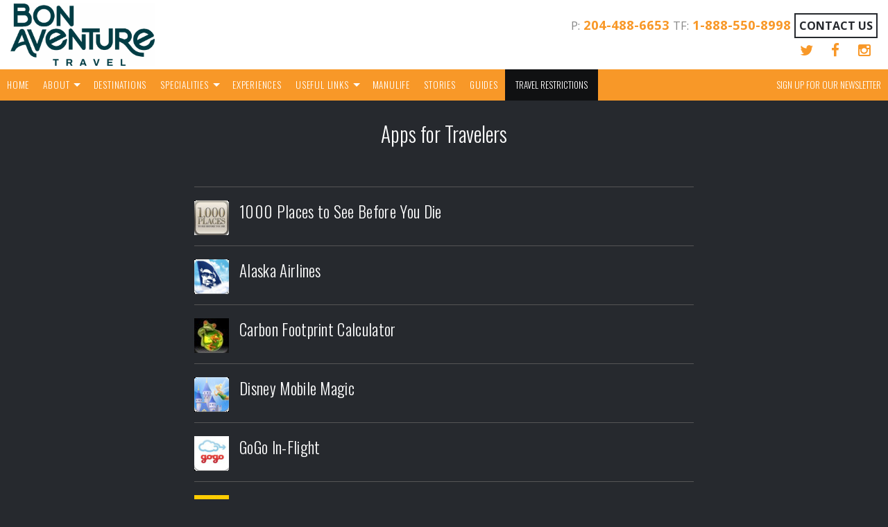

--- FILE ---
content_type: text/html; charset=utf-8
request_url: https://www.bonaventuretravel.ca/apps-for-travelers
body_size: 5158
content:
<!DOCTYPE html>
<!--[if IE 9]><html class="lt-ie10" lang="en" > <![endif]-->
<!-- Tribes 2B -->
<html lang="en">
	<head><link phx-track-static rel="stylesheet" href="/application/app-661bd56c782dba41ebd9d8e2a6273b8e.css?vsn=d">
<script phx-track-static type="text/javascript" src="/application/app-6cd98173cc17e65dac3414f2e8b491ab.js?vsn=d">
</script>
<!-- SEO Metadata & Tags: Generated 2026-01-21 15:10:47 -->
<script type="application/ld+json">{"@context":"https://schema.org","@graph":[{"@id":"https://www.bonaventuretravel.ca/#organization","@type":"Organization","address":{"@type":"PostalAddress","addressCountry":"CA","addressLocality":"Winnipeg","addressRegion":"MB","postalCode":"R3N 0C3","streetAddress":"428 Academy Road"},"description":"Bonaventure Travel Inc. provides first rate personalized travel services to all our clients and after 38 years of steadfast service, we are still committed to exceeding your expectations! We diverge from the large corporate model to offer a more comfortable environment more suitable for planning your getaway.","email":"info@bonaventuretravel.ca","logo":"https://cdn1.gttwl.net/attachments/595db6a7-3c9d-4495-922e-fadb7796b714.png?auto=enhance&q=60&auto=enhance&q=60","name":"Bonaventure Travel","sameAs":[],"telephone":"204-488-6653","url":"https://www.bonaventuretravel.ca/"}]}</script>
<meta name="tat-analytic-id" content="662526" />
<meta name="tat-analytic-kind" content="post" />
<meta name="tat-domain" content="bonaventuretravel.ca" />
<meta name="tat-id" content="2109" />
<meta property="og:description" content="Bonaventure Travel Inc is a travel agency in Winnipeg, Manitoba that has been in the travel industry for over 25 years. We continue to provide first-rate personalized travel and remain committed to exceeding your travel expectations." />
<meta property="og:image" content="" />
<meta property="og:image:alt" content="Bonaventure Travel" />
<meta property="og:locale" content="en_US" />
<meta property="og:logo" content="https://cdn1.gttwl.net/attachments/595db6a7-3c9d-4495-922e-fadb7796b714.png?auto=enhance&amp;q=60&amp;auto=enhance&amp;q=60" />
<meta property="og:site_name" content="Bonaventure Travel" />
<meta property="og:title" content="Apps for Travelers" />
<meta property="og:type" content="website" />
<meta property="og:url" content="https://www.bonaventuretravel.ca/apps-for-travelers" />
<link rel="alternate" type="application/rss+xml" href="https://www.bonaventuretravel.ca/rss" />
<link rel="canonical" href="https://www.bonaventuretravel.ca/apps-for-travelers" />
<link rel="alternate" hreflang="en" href="https://www.bonaventuretravel.ca/apps-for-travelers" />
<link rel="alternate" hreflang="x-default" href="https://www.bonaventuretravel.ca/" />
<meta name="twitter:card" content="summary_large_image" />
<meta name="twitter:description" content="Bonaventure Travel Inc is a travel agency in Winnipeg, Manitoba that has been in the travel industry for over 25 years. We continue to provide first-rate personalized travel and remain committed to exceeding your travel expectations." />
<meta name="twitter:title" content="Apps for Travelers" />
		<meta charset="utf-8">
		<meta name="viewport" content="width=device-width, initial-scale=1.0">
		<title>Apps for Travelers</title>
		
		<meta name="google-site-verification" content="bQub7idvu-eNLDKNsZGXJcrhm41vK5A4H_oumPgOxWw" />
		<meta name="description" content="Bonaventure Travel Inc is a travel agency in Winnipeg, Manitoba that has been in the travel industry for over 25 years. We continue to provide first-rate personalized travel and remain committed to exceeding your travel expectations.">
		<meta name="keywords" content="bonaventure travel winnipeg,customized travel,corporate travel itinera">
		<link rel="stylesheet" href="//cdn.jsdelivr.net/foundation/5.5.1/css/normalize.css">
		<link rel="stylesheet" href="//cdn.jsdelivr.net/foundation/5.5.1/css/foundation.min.css">
		<link rel="stylesheet" href="https://maxcdn.bootstrapcdn.com/font-awesome/4.6.1/css/font-awesome.min.css">
		<!-- Google Fonts -->
		<link href="https://fonts.googleapis.com/css?family=Open+Sans:400,400i,700|Oswald:300,400,600" rel="stylesheet">
		<!-- Custom Styles -->
		<link rel="stylesheet" href="/css/temp.css">
		<link rel="stylesheet" href="/css/temp-colors.css">
		<!-- Slider -->
		
		<script src="//cdn.jsdelivr.net/foundation/5.5.1/js/vendor/modernizr.js"></script>
		
		
	</head>
	<body>
		<!-- Main Wrap -->
		<div id="main-wrap" class="main-section">
			<!-- Main -->
			<div id="main">
				<!-- Header -->
				<header id="header">
					<div class="row">
						<div class="columns medium-4">
							<a href="/" class="brand">
								<img src="https://cdn1.gttwl.net/attachments/595db6a7-3c9d-4495-922e-fadb7796b714.png?auto=enhance&q=60" alt="Bonaventure Travel"/>
							</a>
							<div class="header-info show-for-small-only">
								<div class="header-social text-center">
									
									<a href="https://twitter.com/bonaventuremike" target="_blank"><i class="fa fa-twitter"></i></a>
									
									
									<a href="https://www.facebook.com/BonaventureTravel" target="_blank"><i class="fa fa-facebook"></i></a>
									
									
									
									
									<a href="https://www.instagram.com/bonaventuretravelinc" target="_blank"><i class="fa fa-instagram"></i></a>
									
									
									
								</div>
							</div>
						</div>
						<div class="columns medium-8 text-right">
							<div class="header-info hide-for-small-only">
								<div class="header-phone">
									<abbr title="Phone">P:</abbr> <a href="204-488-6653">204-488-6653</a>
									<abbr title="Phone">TF:</abbr> <a href="1-888-550-8998">1-888-550-8998</a>
									
									<a href="/contact" class="button">Contact Us</a>
									
								</div>
								<div class="header-social">
									
									<a href="https://twitter.com/bonaventuremike" target="_blank"><i class="fa fa-twitter"></i></a>
									
									
									<a href="https://www.facebook.com/BonaventureTravel" target="_blank"><i class="fa fa-facebook"></i></a>
									
									
									
									
									<a href="https://www.instagram.com/bonaventuretravelinc" target="_blank"><i class="fa fa-instagram"></i></a>
									
									
									
								</div>
							</div>
						</div>
					</div>
				</header>
				<div class="sticky">
					<nav class="top-bar" data-topbar role="navigation">
						<ul class="title-area">
							<li class="name show-for-small-only">
								<span>Call Us 204-488-6653</span>
							</li>
							<!-- Remove the class "menu-icon" to get rid of menu icon. Take out "Menu" to just have icon alone -->
							<li class="toggle-topbar menu-icon"><a href="#"><span></span></a></li>
						</ul>
						<div class="top-bar-section">
							<!-- Right Nav Section -->
							<ul class="hide-for-small-only right">
								<li><a href="#" data-reveal-id="subscribeModal">Sign up for our Newsletter</a></li>
							</ul>
							<!-- Left Nav Section -->
							<ul class="left">
								<li><a href="/">Home</a></li>
								<li class="has-dropdown">
									<a href="#">About</a>
									<ul class="dropdown">
										<li><a href="/about">About Us</a></li>
										<li><a href="/testimonials">Testimonials</a></li>
										<li><a href="/employment-opportunities">Employment Opportunities</a></li>
										<li><a href="/what-if-i-need-to-change-my-travel-plans-because-of-covid-19-faqs">COVID-19 FAQs</a></li>
											<li><a href="/terms-of-service">Terms of Service</a></li>
									</ul>
								</li>
								<li><a href="/destinations">Destinations</a></li>
								
								
								<li class="has-dropdown">
									<a href="#">Specialities</a>
									<ul class="dropdown">
										
										<li>
											
											<a href="https://bonaventuretravel-ycte.gttwl2.com/" target="_blank">
											
												Cruise Vacations
											</a>
										</li>
										
										<li>
											
											<a href="/romance-travel">
											
												Romance Travel
											</a>
										</li>
										
										<li>
											
											<a href="/offer/group-travel">
											
												Group Travel
											</a>
										</li>
										
										<li>
											
											<a href="/offer/adventure-travel">
											
												Adventure Travel
											</a>
										</li>
										
										<li>
											
											<a href="/offer/corporate-travel">
											
												Corporate Travel
											</a>
										</li>
										
										<li>
											
											<a href="/leisure-travel">
											
												Leisure Travel
											</a>
										</li>
										
										<li>
											
											<a href="/hotels-resorts">
											
												Luxury Hotels & Resorts
											</a>
										</li>
										
										<li><a href="/attractions">Attractions</a></li>
									</ul>
								</li>
								
								<li><a href="/experiences">Experiences</a></li>
								<li class="has-dropdown">
									<a href="#">Useful Links</a>
									<ul class="dropdown">
										<li><a href="https://www.parknfly.ca/location/winnipeg-airport-parking.aspx?referralid=11855&coupon=945058">Park N Fly</a></li>
										<li><a href="/online-check-in">Online Check-in</a></li>
										<li><a href="/apps-for-travelers">Recommended Travel Apps</a></li>
										<li><a href="https://www.weather.com">Weather</a></li>
									</ul>
								</li>
								<li><a href="https://www.igoinsured.com/direct/start.aspx?ag=BVENWST" target="_blank">Manulife</a></li>
								<li><a href="/blog">Stories</a></li>
								<li><a href="/books" target="_blank">Guides</a></li>
								<li><a href="https://apply.joinsherpa.com/travel-restrictions" class="button success" target="_blank">Travel Restrictions</a></li>
						<!--<li class="has-dropdown">
									<a href="#">Exclusive Group Departures</a>
							<ul class="dropdown">
										<li><a href="/product/melodies-of-the-danube">Melodies of the Danube</a></li>-->
							</ul>
						</div>
					</nav>
				</div>
				<!-- content goes here -->
				<div class="wrap-page">
	
	<div class="page-title text-center">
		<h1>Apps for Travelers</h1>
	</div>
	
	<div class="page-content">
		<div class="row">
			<div class="columns medium-10 medium-centered large-9">
				<article>
					
					
					<ul class="no-bullet">
	<li>
	<hr>
	<a href="https://1000places.com/the-app.html" target="_blank">
	<img style="margin-right: 15px; margin-bottom: 15px; float: left;" src="https://d26k68p1a3ktfy.cloudfront.net/attachments/global/1362424410_tiny.jpg" unselectable="on">
	<h4>1000 Places to See Before You Die</h4>
	</a>
	</li>
	<li>
	<hr>
	<a href="https://www.alaskaair.com/content/gifts-and-products/mobile/mobile-site-mobile-apps.aspx" target="_blank">
	<img style="margin-right: 15px; margin-bottom: 15px; float: left;" src="https://d26k68p1a3ktfy.cloudfront.net/attachments/global/1362423785_tiny.jpg" unselectable="on">
	<h4>Alaska Airlines</h4>
	</a>
	</li>
	<li>
	<hr>
	<a href="https://www.carbonfootprint.com/calculator.aspx" target="_blank">
	<img style="margin-right: 15px; margin-bottom: 15px; float: left;" src="https://media.gttwl.com/attachments/northsouthtravel.com/1351705677/1365702361_tiny.jpg" unselectable="on">
	<h4>Carbon Footprint Calculator</h4>
	</a>
	</li>
	<li>
	<hr>
	<a href="https://disneyworld.disney.go.com/plan/my-disney-experience/mobile-apps/" target="_blank">
	<img style="margin-right: 15px; margin-bottom: 15px; float: left;" src="https://d26k68p1a3ktfy.cloudfront.net/attachments/global/1362424630_tiny.jpg" unselectable="on">
	<h4>Disney Mobile Magic</h4>
	</a>
	</li>
	<li>
	<hr>
	<a href="https://www.gogoair.com/gogo/splash.do" target="_blank">
	<img style="margin-right: 15px; margin-bottom: 15px; float: left;" src="https://d26k68p1a3ktfy.cloudfront.net/attachments/global/1362424650_tiny.jpg" unselectable="on">
	<h4>GoGo In-Flight</h4>
	</a>
	</li>
	<li>
	<hr>
	<a href="https://www.hailoapp.com/" target="_blank">
	<img style="margin-right: 15px; margin-bottom: 15px; float: left;" src="https://cdn1.gttwl.net/attachments/nst.gttwl2.com/ltmq6z/1427304599_tiny.jpeg" unselectable="on">
	<h4>Hailo</h4>
	</a>
	</li>
	<li>
	<hr>
	<a href="https://itunes.apple.com/WebObjects/MZStore.woa/wa/viewSoftware?id=301763541&mt=8" target="_blank">
	<img style="margin-right: 15px; margin-bottom: 15px; float: left;" src="https://cdn1.gttwl.net/attachments/nst.gttwl2.com/ltmq6z/1427303876_tiny.jpeg" unselectable="on">
	<h4>London Tube</h4>
	</a>
	</li>
	<li>
	<hr>
	<a href="https://www.lonelyplanet.com/apps/" target="_blank">
	<img style="margin-right: 15px; margin-bottom: 15px; float: left;" src="https://d26k68p1a3ktfy.cloudfront.net/attachments/global/1362423725_tiny.jpg" unselectable="on">
	<h4>Lonely Planet</h4>
	</a>
	</li>
	<li>
	<hr>
	<a href="https://www.lufthansa.com/us/en/Lufthansa-eFlyServices-on-your-mobile-phone" target="_blank">
	<img style="margin-right: 15px; margin-bottom: 15px; float: left;" src="https://d26k68p1a3ktfy.cloudfront.net/attachments/global/1362423855_tiny.jpg" unselectable="on">
	<h4>Lufthansa</h4>
	</a>
	</li>
	<li>
	<hr>
	<a href="https://www.ricksteves.com/watch-read-listen/audio/audio-europe" target="_blank">
	<img style="margin-right: 15px; margin-bottom: 15px; float: left;" src="https://cdn1.gttwl.net/attachments/nst.gttwl2.com/ltmq6z/1427304476_tiny.png" unselectable="on">
	<h4>Rick Steves Audio Europe</h4>
	</a>
	</li>
	<li>
	<hr>
	<a href="https://www.royalcaribbean.com/royalapp" target="_blank">
	<img style="margin-right: 15px; margin-bottom: 15px; float: left;" src="https://cdn1.gttwl.net/attachments/nst.gttwl2.com/ltmq6z/1427305120_tiny.png" unselectable="on">
	<h4>Royal Caribbean International</h4>
	</a>
	</li>
	<li>
	<hr>
	<a href="https://www.skype.com/en/download-skype/skype-for-mobile/" target="_blank">
	<img style="margin-right: 15px; margin-bottom: 15px; float: left;" src="https://cdn1.gttwl.net/attachments/nst.gttwl2.com/ltmq6z/1427304755_tiny.png" unselectable="on">
	<h4>Skype</h4>
	</a>
	</li>
	<li>
	<hr>
	<a href="https://www.travisa.com/tvs-app.htm" target="_blank">
	<img style="margin-right: 15px; margin-bottom: 15px; float: left;" src="https://d26k68p1a3ktfy.cloudfront.net/attachments/global/1362424320_tiny.jpg" unselectable="on">
	<h4>Travisa</h4>
	</a>
	</li>
	<li>
	<hr>
	<a href="https://travel.tripcase.com/download/" target="_blank">
	<img style="margin-right: 15px; margin-bottom: 15px; float: left;" src="https://d26k68p1a3ktfy.cloudfront.net/attachments/global/1362424199_tiny.jpg" unselectable="on">
	<h4>Trip Case</h4>
	</a>
	</li>
	<li>
	<hr>
	<a href="https://www.triposo.com/" target="_blank">
	<img style="margin-right: 15px; margin-bottom: 15px; float: left;" src="https://d26k68p1a3ktfy.cloudfront.net/attachments/global/1362424390_tiny.jpg" unselectable="on">
	<h4>Triposo</h4>
	</a>
	</li>
	<li>
	<hr>
	<a href="https://www.united.com/web/en-US/content/travel/wireless/default.aspx" target="_blank">
	<img style="margin-right: 15px; margin-bottom: 15px; float: left;" src="https://d26k68p1a3ktfy.cloudfront.net/attachments/global/1362424667_tiny.jpg" unselectable="on">
	<h4>United Airlines</h4>
	</a>
	</li>
	<li>
	<hr>
	<a href="https://www.xe.com/apps/" target="_blank">
	<img style="margin-right: 15px; margin-bottom: 15px; float: left;" src="https://d26k68p1a3ktfy.cloudfront.net/attachments/global/1362424175_tiny.jpg" unselectable="on">
	<h4>XE Currency Convertor</h4>
	</a>
	</li>
	<li>
	<hr>
	<a href="https://www.yelp.com/yelpmobile" target="_blank">
	<img style="margin-right: 15px; margin-bottom: 15px; float: left;" src="https://media.gttwl.com/attachments/northsouthtravel.com/1351705677/1364937695_tiny.jpg" unselectable="on">
	<h4>Yelp</h4>
	</a>
	</li>
	<li>
	<hr>
	<a href="https://www.thetravelvalet.com/" target="_blank">
	<img style="margin-right: 15px; margin-bottom: 15px; float: left;" src="https://cdn1.gttwl.net/attachments/nst.gttwl2.com/ltmq6z/1427306299_tiny.jpeg" unselectable="on">
	<h4>The Travel Valet</h4>
	</a>
	</li>
</ul>
				</article>
			</div>
		</div>
		
	</div>
	
	<div class="wrap-wdywtg">
		<div class="row">
			<div class="columns medium-8 medium-centered">
				<form method="post" action="/go" class="wdywtg-form">
<input type="hidden" name="authenticity_token" value="KisQHWcpPywTHyBlBFcTXBoQOGMdOyRGlHjZ_yy__rlRm3xeTupPMktv" />
<input type="hidden" name="apikey" value="bonaventuretravel.ca" />
<input type="text" name="_gttwl_hnp" class="gttwlhnp" tabindex="-1" autocorrect="off" spellcheck="false" autocomplete="off" readonly onfocus="this.removeAttribute('readonly');" />


	
	<div class="row collapse">
		<div class="columns small-10">
			<input type="text" name="place" class="form-control input-lg" id="geo_loc" placeholder="Where do you want to go?" autocomplete="off" required>
		</div>
		<div class="columns small-2">
			<button class="button postfix"><i class="fa fa-paper-plane"></i></button>
		</div>
	</div>
</form>
			</div>
		</div>
	</div>
	
</div>
			</div>
		</div>
		<!-- Footer -->
		<footer id="footer">
			<div class="row">
				<div class="columns medium-4">
					<address>
						<h4>Bonaventure Travel</h4>
						
							428 Academy Road
							<br>
							Winnipeg
							, MB 
							R3N 0C3
							<br>
						
						
						<abbr title="Phone">P:</abbr> 204-488-6653<br>
						
						
						
						<abbr title="Toll Free">TF:</abbr> 1-888-550-8998<br>
						
						<abbr title="Email">E:</abbr> <a href="mailto:info@bonaventuretravel.ca">info@bonaventuretravel.ca</a>
					</address>
					<address>
					  Office Hours<br>
		        Monday - Friday 9 am to 5 pm CST.<br>
		        We are taking clients by appointment only, please contact us using the info above.
		      </address>
					<ul class="inline-list">
						
						<li class="has-icon"><a href="https://twitter.com/bonaventuremike" target="_blank"><i class="fa fa-twitter"></i></a></li>
						
						
						<li class="has-icon"><a href="https://www.facebook.com/BonaventureTravel" target="_blank"><i class="fa fa-facebook"></i></a></li>
						
						
						
						
						<li class="has-icon"><a href="https://www.instagram.com/bonaventuretravelinc" target="_blank"><i class="fa fa-instagram"></i></a></li>
						
						
						
					</ul>
				</div>
				<div class="columns medium-4">
					<dl>
						<dt><h4>More about us</h4></dt>
						<dd><a href="/about">About Us</a></dd>
						<dd><a href="/contact">Contact Us</a></dd>
						<dd><a href="/terms-of-service">Terms of Service</a></dd>
						<dd><a href="/testimonials">Testimonials</a></dd>
						<dd><a href="/destinations">Destinations</a></dd>
						
						<dd><a href="/besttriptv" target="_blank">BestTrip.tv</a></dd>
						
					</dl>
				</div>
				<div class="columns medium-4">
					<div class="subscription-form">
						<h4>Get Bonaventure Travel updates by email</h4>
						<form method="post" action="/api/post/create">
<input type="hidden" name="authenticity_token" value="KisQHWcpPywTHyBlBFcTXBoQOGMdOyRGlHjZ_yy__rlRm3xeTupPMktv" />
<input type="hidden" name="apikey" value="bonaventuretravel.ca" />
<input type="text" name="_gttwl_hnp" class="gttwlhnp" tabindex="-1" autocorrect="off" spellcheck="false" autocomplete="off" readonly onfocus="this.removeAttribute('readonly');" />


							
							<input type="hidden" name="success_url" value="/thank-you" />
							<input type="hidden" name="failure_url" value="/" />
							<input type="hidden" name="title" value="Savvy Traveller Newsletter" />
							<input type="hidden" name="kind" value="lead" />
							<input type="hidden" name="user_tags" value="savvy">
							<input type="text" name="first_name" placeholder="First Name" required>
							<input type="text" name="last_name" placeholder="Last Name" required>
							<div class="row collapse">
								<div class="columns small-9">
									<input type="email" name="email" placeholder="Enter Email" required>
								</div>
								<div class="columns small-3">
									<button class="button postfix success" type="button" onclick="submit();">
										Send
									</button>
								</div> 
							</div>
							<small>Our policy on spam: "None!"</small>
						</form>
					</div>
				</div>
			</div>
			
			<div class="footer-logos">
				<div class="row">
					<div class="columns medium-12 text-center">
						<img src="https://cdn1.gttwl.net/attachments/global/1363877481_original.jpg" alt="ACTA"/>
<img src="https://cdn1.gttwl.net/attachments/global/1513692395_original.png" alt="IATA"/>
<img src="https://cdn1.gttwl.net/attachments/global/1513693128_original.jpeg" alt="Travel Leader Network"/>
<img src="https://cdn1.gttwl.net/attachments/bcf9abac-80b3-45a3-b257-da87c97bda47.jpg" alt="Bonaventure - Uniglobe"/>
					</div>
				</div>
			</div>
			
			<p class="text-center credits"></p>
		</footer>
		<!-- Subscribe Modal -->
		<div id="subscribeModal" class="reveal-modal small" data-reveal aria-labelledby="Subscribe" aria-hidden="true" role="dialog">
			<div class="subscription-form">
				<h4>Sign up for our Newsletter</h4>
				<form method="post" action="/api/post/create">
<input type="hidden" name="authenticity_token" value="KisQHWcpPywTHyBlBFcTXBoQOGMdOyRGlHjZ_yy__rlRm3xeTupPMktv" />
<input type="hidden" name="apikey" value="bonaventuretravel.ca" />
<input type="text" name="_gttwl_hnp" class="gttwlhnp" tabindex="-1" autocorrect="off" spellcheck="false" autocomplete="off" readonly onfocus="this.removeAttribute('readonly');" />


					
					<input type="hidden" name="success_url" value="/thank-you" />
					<input type="hidden" name="failure_url" value="/" />
					<input type="hidden" name="title" value="Savvy Traveller Newsletter" />
					<input type="hidden" name="kind" value="lead" />
					<input type="hidden" name="user_tags" value="savvy">
					<input type="text" name="first_name" placeholder="First Name" required autofocus>
					<input type="text" name="last_name" placeholder="Last Name" required>
					<div class="row collapse">
						<div class="columns small-9">
							<input type="email" name="email" placeholder="Enter Email" required>
						</div>
						<div class="columns small-3">
							<button class="button postfix success" type="button" onclick="submit();">
								Send
							</button>
						</div> 
					</div>
					<small>Our policy on spam: "None!"</small>
				</form>
			</div>
			<a class="close-reveal-modal" aria-label="Close">&#215;</a>
		</div>
		<!-- /Subscribe Modal -->
		<script src="//cdn.jsdelivr.net/foundation/5.5.1/js/vendor/jquery.js"></script>
		<script src="//cdnjs.cloudflare.com/ajax/libs/foundation/5.5.1/js/foundation.min.js"></script>
		<script src="/ckeditor/ckeditor.js" type="text/javascript"></script>
		
		<script src="/js/temp.js"></script>
		
	</body>
</html>

--- FILE ---
content_type: text/css; charset=utf-8
request_url: https://www.bonaventuretravel.ca/css/temp.css
body_size: 5675
content:
/* GENERAL STYLES */
html, body {
  height: 100%;
  margin: 0;
  padding: 0;
  text-rendering: optimizelegibility;
  font-family: 'Open Sans', sans-serif;
  font-weight: 400;
}
h1, h2, h3, h4, h5, h6 {
  font-family: 'Oswald', sans-serif;
  font-weight: 300;
}
p, li {
  font-size: 100%;
}
.breadcrumbs {
  padding-left: 0;
  padding-right: 0;
  border: none;
  background-color: transparent;
  margin-bottom: .5rem;
}
#main-wrap {
  min-height: 100%;
}
#main {
  overflow:auto;
}
.button {text-decoration: none !important; font-family: 'Open Sans', sans-serif;}

.button.empty {
  background-color: transparent;
  border-width: 2px;
  border-style: solid;
  padding: .5rem 1.1rem;
  text-transform: uppercase;
  font-weight: 600;
  font-size: 85%;
}
legend {
  font-weight: 700;
  font-size: 80%;
  text-transform: uppercase;
  margin-bottom: .6rem;
}
address {
  margin-bottom: 1rem;
}
textarea {
  height: 6rem;
}
input[type="checkbox"]+label, input[type="radio"]+label {
  margin-left: .15rem;
  margin-right: 1.25rem;
}
.radio-group, .checkbox-group {
  display: inline-block;
  width: 100%;
  padding: .5rem 0;
}
iframe, video {
	margin: 0;
	padding: 0;
	border: 0;
}
hr.division {
  width: 12%;
  margin-left: 44%;
  margin-top: .5rem;
  margin-bottom: .5rem;
  border-width: 1px;
}
.no-padding-bottom {padding-bottom: 0 !important;}

.no-padding-top {padding-top: 0 !important;}

.no-padding-left {padding-left: 0 !important;}
   
.no-padding-right {padding-right: 0 !important;}

.for-print {display: none;}

/* Map */
#mappy {height: 450px; width: 100%;}

/* TOP NAVIGATION */
.top-bar {
  background-color: #f89828;
}
.top-bar-section ul li,
.top-bar-section ul li > span,
.top-bar-section li:not(.has-form) a:not(.button) {
  background-color: transparent;
}
.top-bar-section li:not(.has-form) a,
.top-bar-section li:not(.has-icon) a:not(.button),
.top-bar-section ul li > span {
  padding: 0 .63rem;
  text-transform: uppercase;
  font-weight: 300;
  font-family: 'Oswald', sans-serif;
  font-size: 83%;
}
.top-bar-section .left li:not(.has-form) a:not(.button),
.top-bar-section .left li:not(.has-icon) a:not(.button) {
  letter-spacing: .05rem;
}
.top-bar-section ul li > span, .top-bar-section li a.button {
  line-height: 2.8125rem;
}
.top-bar-section li:not(.has-form) a:not(.button):hover {
  background-color: transparent;
  color: rgba(255,255,255,.7);
}
.top-bar-section .dropdown li:not(.has-form):not(.active) > a:not(.button):hover {
 background-color: #ee8721;
}
.top-bar-section ul li > span {
  display: inline-block;
  color: #fff;
}
.top-bar-section ul li.has-icon > a {
  font-size: 1.1rem !important;
  padding: 0 .43rem !important;
}
.top-bar-section .has-dropdown>a:after {
  margin-right: .5rem;
}
.top-bar-section .has-form {
  height: 2.8125rem;
  background-color: transparent;
  min-width: 265px;
}
.top-bar input, .top-bar .button, .top-bar button {
  height: 2.8125rem;
  top: 0;
}

/* MAIN-HEADER */
#header > .row {
  max-width: 100%;
}
.brand {display: inline-block; padding-top:.3em;
margin-bottom: 5px;}

.brand img {max-height: 90px;}

.header-info {
  display: inline-block;
  width: 100%;
}
.header-phone {font-size: 115%; margin-bottom: .2em; margin-top: .6em;}

.header-phone abbr[title] {
  color: #888;
  text-decoration: none;
  border: none;
}
.header-phone a {font-weight: 600;}

.header-social a {
  display: inline-block;
  width: 30px;
  height: 30px;
  line-height:30px;
  text-align: center;
  margin: 0 .25rem;
  color:#f89828;
}
#header .header-email {
  font-size: 87%;
}
#header .button.empty {
  font-size: 70%;
  padding: .5rem .75rem;
  margin: 10px;
  border-color:#f89828;
}
#header ul.inline-list {
  margin: .25rem 0;
}
#header ul.inline-list li {
  line-height: 1.2;
}
#header .has-icon {
  font-size: 120%;
}
.top-bar .toggle-topbar.menu-icon a span::after {
  height: .1px! important;
  background-color: #fff! important;
}
/* SLIDERS */

.wrap-slider {
  position: relative;
}
.index-slider {position: relative; height: 450px; overflow: hidden;}

.index-slider .single-slider {min-height: 450px;}

.headline-slider {
  display: inline-block;
  width: 100%;
  padding: 4rem 10% 0;
}
.headline-slider h2 {
  font-size: 240%;
}
.headline-slider p {font-size: 110%;}

.index-slider .single-slider, .products-slider .single-slider {
  background-repeat: repeat, no-repeat;
  background-size: 20%,cover;
  background-position: center;
  position: relative;
}
.products-slider {position: relative; height: 450px; overflow: hidden; margin-top: 1em;}

.products-slider .single-slider {min-height: 450px;}

.products-slider .single-slider > a {
  display: block;
  width: 100%;
  min-height: 400px;
  position: relative;
}
.products-slider .caption-slider {
  position: absolute;
  display: inline-block;
  width: auto;
  max-width: 90%;
  padding: .65rem 1rem;
  color: #fff;
  bottom: 0;
  left: 5%;
  background-color: rgba(0,0,0,.5);
}
.products-slider .caption-slider h2 {
  font-size: 125%;
  line-height: 1.2;
  margin: 0 0 .2rem;
  color: #fff;
}
.products-slider .caption-slider p {
  margin: 0;
}
.slider-link {
  display: block;
  width: 100%;
  height: 100%;
  position: absolute;
  top: 0;
}
.index-slider .headline-slider img {
  margin-left: auto;
  margin-right: auto;
  max-height: 100px;
}
/* Arrows */
.slick-prev, .slick-next {
  position: absolute;
  top:40%;
  font-size: 0;
  line-height: 0;
  padding: 0;
  width: 50px;
  height: 50px;
  background-color: transparent;
  background-size: 100%;
  background-repeat: no-repeat;
  border-color: transparent;
  -webkit-border-radius: 200px;
  -moz-border-radius: 200px;
  border-radius: 200px;
  z-index: 15;
}
.slick-prev:hover, .slick-next:hover,
.slick-prev:active, .slick-next:active,
.slick-prev:focus, .slick-next:focus {
  background-color: transparent;
  border: none;
}
.slick-prev {background-image: url(https://cdn1.gttwl.net/attachments/bucketlistexploration.gttwl2.com/ltmq6z/1426275911_original.png); left: 1rem;}

.slick-next {background-image: url(https://cdn1.gttwl.net/attachments/bucketlistexploration.gttwl2.com/ltmq6z/1426275990_original.png); right: 1rem;}

/* Dots */
.slick-slider {
	margin-bottom: 30px;
}
.slick-dots {
  position: absolute;
  bottom: 0;
	display: block;
	width: 100%;
  padding: 0;
	list-style: none;
	text-align: center;
	margin: 0;
}
.slick-dots li {
  position: relative;
	display: inline-block;
	width: 20px;
  height: 20px;
  margin: 0 5px;
  padding: 0;
	cursor: pointer;
}
.slick-dots li button {
  font-size: 0;
  line-height: 0;
	display: block;
	width: 20px;
  height: 20px;
  padding: 5px;
	cursor: pointer;
	color: transparent;
  border: 0;
  outline: none;
  background: transparent;
}
.slick-dots li button:hover, .slick-dots li button:focus {
  outline: none;
}
.slick-dots li button:hover:before,.slick-dots li button:focus:before {
	opacity: 1;
}
.slick-dots li button:before {
  line-height: 10px;
	position: absolute;
  top: 0;
  left: 0;
  width: 10px;
  height: 10px;
  content: '•';
  text-align: center;
  opacity: .25;
  background-color: #fff;
  -webkit-font-smoothing: antialiased;
  -moz-osx-font-smoothing: grayscale;
  border-radius: 20px;
}
.slick-dots li.slick-active button:before {
  opacity: .75;
  background-color: #fff;
}
.wrap-slider .wdywtg-form {
  position: absolute;
  bottom: 10%;
  left: 20%;
  width: 60%;
  z-index: 9;
  border: none;
}
.index-slider .slide-caption {
  position: absolute;
  bottom: 10%;
  left: 10%;
  width: 80%;
  color: #fff;
  font-family: 'Oswald', sans-serif;
  font-size: 1.64rem;
  text-align: center;
  text-shadow: 2px 2px 15px rgba(0,0,0,.9);
}
.wrap-ticker {
  margin-top: 2rem;
  border-width: 1px;
  border-style: solid;
}
.wrap-ticker label {
  padding: .65rem 0;
  display: inline-block;
  width: 100%;
  height: 100%;
  font-size: 90%;
}
.ticker-slider {
  display: inline-block;
  width: 100%;
  height: 100%;
  min-height: 40px;
  padding: .65rem 1rem;
  overflow: hidden;
}
.ticker-slider a {display: inline-block; width: 100%;}

.travel-quote blockquote {
  padding-left: 0;
  border: none;
}

/* CONTENT */
.page-title, .page-content, .section, .section-title, .section-content {
  display: inline-block;
  width: 100%;
  position: relative;
}
.page-title {padding: 2rem 0 1rem;}

.page-title.with-img {
  background-repeat: repeat, no-repeat;
  background-size: 10%, cover;
  background-position: top, center;
  color: #fff;
  padding: 7rem 0 2em;
}
.page-title h1, .page-title h2, .page-title h3 {
  margin: 0;
  line-height: 1.1;
  font-size: 1.85rem;
}
.page-title.with-img h1, .page-title.with-img h2, .page-title.with-img h3  {
  color: #fff;
  margin-bottom: 1rem;
  font-size: 2rem;
  text-shadow: 1px 1px 6px rgba(0,0,0,.3);
}
.page-title p:last-child, .page-title .button {margin: 0;}

.page-title .post-details {margin-top: .85rem;}

.page-title img {max-height: 130px; margin-bottom: 2rem; padding: .5rem; background-color: #fff;}

.page-title.with-img img {padding: 0; background-color: transparent;}

.page-title p {margin: .65rem 0 0;}

.page-title .search-form {margin: 2rem 0 0;}

.page-title h1 .price {
  font-size: 1.15rem;
}
.page-title h1 .trip-length {
  letter-spacing: -.08rem;
}
[data-magellan-expedition] {
  background-color: transparent;
  padding: 0;
  z-index: 99;
}
.fixed .page-title > .row {max-width: 100%;}

.fixed .page-title {padding-bottom: .5rem; padding-top: .5rem;}

.fixed .page-title h1 {font-size: 1.5rem;}

.fixed .page-title h1 .price {font-size: 1rem;}  

.fixed .page-title .post-details {margin-top: .5rem; font-size: .8rem;}

.page-content {padding: 1.5rem 0;}

.page-content p:last-child {margin:0;}

.page-content iframe {
  width: 100% !important;
}
.see-more {font-size: 85%; color: #ffffff; text-decoration:underline;}

.disclaimer, .post-info {
  display: block;
  font-size: 80%;
  margin: 1.5rem 0;
  font-style: italic;
  color: #999;
  letter-spacing: .03rem;
}

.wrap-page > .page-content:first-child {padding-top: 2rem;}

.suppliers-list {
  padding: 1rem 0 2rem;
}
.suppliers-list a {
  display: inline-block;
  width: 100%;
  background-color: #fff;
  border: 1px solid #dedede;
  -mozborder-radius: 5px;
  -webkit-border-radius: 5px;
  border-radius: 5px;
  position: relative;
  height: 120px;
  margin-bottom: 1rem;
  transition: all 0.4s ease-in-out;
}
.suppliers-list a:hover {
  -moz-box-shadow: inset 0 0 10px rgba(0,0,0,.3);
  -webkit-box-shadow: inset 0 0 10px rgba(0,0,0,.3);
  box-shadow: inset 0 0 10px rgba(0,0,0,.3);
}
.suppliers-list a img {
  position: absolute;
  top: 50%;
  left: 50%;
  margin-right: -50%;
  transform: translate(-50%, -50%);
  max-width: 90%;
  max-height: 90%;
  margin: 0;
}
.supplier-logo {
  position: absolute;
  padding: .55rem .85rem;
  background-color: rgba(255,255,255,.5);
}
.supplier-logo img {
  margin: 0;
}
.button.with-icon {
  overflow: hidden;
  text-align: left;
  padding-left: 1.125rem;
  padding-right: 1.125rem;
}
.button.with-icon i {
  float:left;
  margin-right: 1rem;
}
.button.with-icon span {
  overflow: hidden;
  display: block;
}

.section {padding: 2rem 0;}

.section-title, .section-content {padding: .5rem 0;}

.section-title h1, .section-title h2, .section-title h3 {
  margin: 0;
  line-height: 1.1;
  font-size: 170%;
  text-transform: uppercase;
}
.section-content p {
  font-size: 89%;
}
.small-post {margin-top: 1rem;}

.small-post .post-img {display: block; margin: 0; position: relative;}

.small-post img {margin-bottom: .65rem;}

.small-post .post-img i {
  position: absolute;
  color: #fff;
  font-size: 300%;
  top: 50%;
  left: 50%;
  margin-right: -50%;
  transform: translate(-50%, -50%);
  text-shadow: 3px 3px 10px rgba(0,0,0,.5);
  transition: all 0.4s ease-in-out;
}
.small-post .post-img:hover i {
  color: rgba(255,255,255,.5);
  text-shadow: none;
}

.small-post h3 {margin: 0 0 1rem; font-size: 120%; line-height: 1.2;}

.section-video {
  background-color: #000;
}
.section-video .flex-video {
  margin-bottom: 0;
}
.thumb {
  display: inline-block;
  width: 100%;
  margin-bottom: 1rem;
  border-width: 1px;
  border-style: solid;
  box-shadow: 1px 1px 2px rgba(0,0,0,.25);
  overflow: hidden;
  height: 170px;
}
.thumb.index {
  min-height: 240px;
  height: auto;
}
.thumb-img {
  height: 100%;
  min-height: 170px;
  width: 100%;
  background-size: cover;
  background-position: center;
  background-repeat: no-repeat;
}
.index .thumb-img {
  height: 180px;
}
.thumb-content {
  display: inline-block;
  width: 100%;
  padding: .68rem 1rem;
}
.thumb-content h2 {
  font-size: 1.25rem;
  line-height: 1.1;
}
.index .thumb-content {
  padding-left: 0;
  padding-right: 0;
}
.index .thumb-content h2 {
  margin: 0;
  font-size: 1.2rem;
}
.thumb-content p {
  font-size: 85%;
  margin-bottom: 0;
  line-height: 1.3;
}
.thumb-content > span {display: inline-block; font-size: 85%;}

.thumb-content:hover > span {text-decoration: underline;}

.simple-thumb h2 {
  margin: 0 0 .5rem;
  font-size: 130%;
  line-height: 1.2;
}

.post .thumb-content {padding: 1.3rem 1.6rem 1.6rem;}

.post.video .thumb-content {padding: 0 1rem .85rem;}

.post .thumb-content h2 {
  font-weight: 400;
  margin-bottom: 0.35rem;
}
.post-details a {text-decoration: underline;}

.post-date {line-height: 1; text-transform: uppercase;}

.post-details {line-height: 1.2; font-size: 90%;}

.thumb .post-details {margin-bottom: .5rem; font-size: 73%;}

.thumb.post .post-details {margin-bottom: .75rem;}

.post .thumb-content p {font-size: 95%; margin-bottom: 1rem; line-height: 1.3;}

.post.fixed-height .thumb-content {
  height: 275px;
  padding: 1rem;
}
.thumb-content .button {font-size: 68%; padding: .35rem .8rem;}

.thumb-content .button:last-child {margin:0;}

.thumb-content > a:last-child {font-size: 73%;}

/* SEARCH FORM */
.search-form {
  -moz-border-radius: 200px; 
  -webkit-border-radius: 200px; 
  border-radius: 200px;
  border-width: 1px;
  border-style: solid;
}
.search-form input, .search-form .button {
  height: 2.5rem;
  line-height: 2.5rem;
  margin: 0;
  border: none;
}
.search-form input[type="text"] {
  -moz-border-radius: 200px 0 0 200px; 
  -webkit-border-radius: 200px 0 0 200px; 
  border-radius: 200px 0 0 200px;
  padding-left: 1rem;
  box-shadow: none;
}
.search-form .button {
  -moz-border-radius: 0 200px 200px 0; 
  -webkit-border-radius: 0 200px 200px 0;
  border-radius: 0 200px 200px 0;
  background-color: rgba(255,255,255,.95);
  color: #333;
}
.search-form button:hover {
  background-color: rgba(0,0,0,.9);
  color: #fff;
}

/* Main Thumbs */

.mainThumb {
  display: block;
  position: relative;
  background-color: #fff;
  margin-top: 1rem;
  min-height: 200px;
}
.mainThumb img {
  width: 100%;
}
.mainThumb-caption {
  color: #fff;
  position: absolute;
  display: block;
  padding: .5rem .75rem 2.35rem;
  bottom: 0;
  width: 100%;
  background-color: rgba(0,0,0,.75);
  z-index:44;
  -webkit-transition: height 1s ease-out;
    -moz-transition: height 1s ease-out;
    -o-transition: height 1s ease-out;
    transition: height 1s ease-out;
  height: auto;
}
.mainThumb-caption:hover {
  height: 30%;
}
.mainThumb-caption h3 {
  font-size: 125%;
  color: #fff;
  margin: 0 0 .23rem;
  line-height: 1.2;
}
.mainThumb-caption p {
  margin: 0;
  line-height: 1.3;
  font-size: 93%;
}
.mainThumb .button {
  position: absolute;
  bottom: -2.4rem;
  z-index: 55;
  left: 50%;
  margin-left: -30%;
  width: 60%;
  padding: .8rem 0;
  text-transform: uppercase;
  font-weight: 600;
}

/* Article */

article {margin-bottom: 2rem;}

article h1, article h2, article h3, article h4, article h5 {margin-bottom: 1.2em;}

article p, article li {font-size: 105%; line-height: 1.6; margin-bottom: 1.2em; letter-spacing: .02rem;}

article img {
  max-width: 100%;
  text-align: center; 
  margin-left: auto; 
  margin-right: auto; 
  display: block;
  margin-bottom: 1em;
}
article table {
  width: 100%;
  max-width: 100%;
}
article table td {
  vertical-align: top;
}

.post-img {max-width: 100%; max-height: 800px; margin-bottom: 1.5rem;}

.tags {display: inline-block; width: 100%; margin: .5rem 0;}

.tags a {
  display: inline-block;
  margin: 0 .5rem .5rem 0;
  padding: .2rem .45rem;
  border-width: 1px;
  border-style: solid;
  -moz-border-radius: 3px;
  -webkit-border-radius: 3px;
  border-radius: 3px;
}

/* TESTIMONIALS */

blockquote {margin-bottom: 3rem;}

blockquote p {
  font-family: Georgia, serif;
  font-style: italic;
  margin-bottom: .5rem;
}

/* USER */

.user-page .page-title {padding-top: 0.5rem;}

.profile img {width: 100%;}

.profile dd {font-size: 100%;}

.profile dd i {min-width: 8%;}

.profile a {text-decoration: underline;}

.profileSocial a {
  display: inline-block;
  font-size: 120%;
  margin: 0 .5rem;
}
.tabs .tab-title > a {padding: .75rem 1.7rem;}

.tabs-content > .content {padding: 1.5rem 0;}

.tabs-content .thumb {
  box-shadow: none;
  padding-bottom: 1rem;
  border-width: 0 0 1px 0;
  height: auto;
}
.tabs-content .thumb-img {min-height: 100%;}

.tabs-content .thumb-content {padding-top: .35rem; padding-bottom: .35rem;}

.tabs-content>.content.active {
  padding: .5rem 1.5rem;
  background-color: #26292E;
}

/* WDYWTG FORM */
.wdywtg-form input, .wdywtg-form button, .wdywtg-form select {
  height: 3rem;
  margin: 0;
  border: none;
}
.wdywtg-form {
  border-width: 2px;
  border-style: solid;
}
.wdywtg-form input[type="text"], .wdywtg-form select {
  padding-left: 1rem;
  box-shadow: none;
  font-size: 1.2rem;
}
.wdywtg-form select {
  border-right: 1px solid #bfbfbf;
}
.wdywtg-form .button {
  background-color: rgba(255,255,255,.95);
  color: #333;
  font-size: 1.52rem;
}
.wdywtg-form button:hover {
  background-color: rgba(0,0,0,.9);
  color: #fff;
}
.wrap-wdywtg {
  padding: 3.5rem 1rem;
  background-size: cover;
  background-position: center;
  text-shadow: 1px 1px 6px rgba(0,0,0,.3);
}
.wrap-wdywtg h2 {
  margin-top: 0;
  margin-bottom: 1rem;
  line-height: 1.1;
}
/* CTA */
.cta {
  display: inline-block;
  width: 100%;
  padding: 1.5rem 2rem;
  background-size: cover;
  background-position: center;
  text-shadow: 1px 1px 6px rgba(0,0,0,.3);
  margin: 1rem 0;
}
.cta h2 {
  margin-top: 0;
  margin-bottom: 1rem;
  line-height: 1.1;
  font-size: 1.76rem;
  color: #fff;
}
.cta p {margin-bottom: .5rem; color: #fff;}

.cta .button {margin: 0;}


/* FOOTER */
#footer {
  position: relative;
	clear:both;
	padding-top: 1.5rem;
	padding-bottom: 1.5rem;
}
#footer h3, #footer h4 {
  font-size: 1.13rem;
  margin: 0 0 .5rem;
  line-height: 1.2;
}
.footer-logos {
  display: inline-block;
  width: 100%;
  padding-top: .3em;
  background-color: #fff;
  margin: 1em 0 .3em;
}
.footer-logos img {
  display: inline-block;
  vertical-align: top;
  margin: 0 .5em .65em;
  height: 65px;
}
.subscription-form input[type="email"], .subscription-form button {
  margin: 0;
}
.credits {font-size: 80%; margin-bottom: 0;}

.logos-member img {
  max-height: 32px;
  display: inline-block;
  margin: 0 .5rem .5rem 0;
  vertical-align: top;
}
.logos-member a {
  text-decoration: none;
}
.footer-member {
  display: inline-block;
  margin: 0 .5rem .5rem 0;
  vertical-align: top;
}
.logos-member .footer-member img {
  margin: 0;
}
#footer ul.inline-list {
  margin: .25rem 0;
}
#footer ul.inline-list li {
  line-height: 1.2;
  margin-left: 0;
  margin-right: 1.35rem;
}
#footer .has-icon {
  font-size: 140%;
}

/*******************************
          Responsive
*******************************/

/* Define mobile styles */
@media only screen {
  
} 
/* max-width 640px, mobile-only styles, use when QAing mobile issues */
@media only screen and (max-width: 40em) {
  #header {
    padding: .25rem 0;
  }
  .header-info {
    padding: .5em 0;
  }
  .top-bar-section ul li, 
  .top-bar-section ul li > span, 
  .top-bar-section li:not(.has-form) a:not(.button) {
    line-height: 2.75rem;
    background-color: #333;
  }
  .top-bar-section>ul>.divider {
    height: 2px;
  }
  .top-bar .name span {
    text-align: center;
    padding: 0;
    width: 100%;
    color: #fff;
    display: block;
  }
  .top-bar .name span a {
    display: inline;
  }
  .brand {
    text-align: center;
    width: 49%;
    margin: 0;
  }
  .brand img {
    max-height: 75px;
  }
  #header, #header .inline-list, #header .text-right {
    text-align: center !important;
  }
  #header .right {
    float: none !important;
  }
  #header .inline-list>li {
    float: none;
    display: inline-block;
  }
  #header ul.inline-list {
    margin-top: 0;
    margin-bottom: .2rem;
  }
  .top-bar .toggle-topbar {
    display: block;
    visibility: visible;
  }
  .top-bar .toggle-topbar.menu-icon a {
    z-index: 99999;
  }
  .index-slider {
    height: 350px;
  }
  .index-slider .single-slider {
    min-height: 350px;
  }
  .slick-prev, .slick-next {
    width: 40px;
    height: 40px;
  }
  .wrap-slider .wdywtg-form {
    width: 90%;
    left: 5%;
    bottom: 10%;
  }
  .index-slider .headline-slider {
    padding-top: 2.5rem;
  }
  .headline-slider h2 {
    line-height: 1.2;
  }
  .index-slider .slide-caption {
    font-size: 1.35rem;
    bottom: 8%;
  }
  .page-title {
    padding-top: 1rem;
    text-align: center;
  }
  .thumb.post {
    height: auto;
  }
  .post .thumb-img {
    height: 100%;
  }
  .post .thumb-content {
    padding: .55rem 1rem 1rem;
  }
  .post.fixed-height .thumb-content {
    height: auto;
    padding: .55rem 1rem 1rem;
  }
  .post .thumb-content h2 {
    font-size: 1.1rem;
  }
  .post .thumb-content p {
    font-size: 90%;
  }
  .thumb-content .button {
    font-size: 58%;
  }
  [data-magellan-expedition] .page-title {
    padding-top: 0;
    padding-bottom: 0;
  }
  [data-magellan-expedition].fixed .page-title {
    padding-bottom: .5rem;
    padding-top: 3.25rem;
  }
  .profile img {
    width: auto;
    text-align: center;
    max-height: 400px;
    display: block;
    margin-left: auto;
    margin-right: auto;
  }
  .tabs .tab-title>a {
    padding: .58rem .87rem;
  }
  #footer {
    height: auto;
    padding-bottom: 5rem;
  }
  .supplier-page.page-title {
    padding-top: 20rem;
  }
  .supplier-logo {
    left: 0;
    top: 3rem;
    width: 100%;
    background-color: rgba(255,255,255,.8);
  }
  .supplier-logo img {
    max-height: 70px;
  }
  .page-title.with-img {
    min-height: 350px;
  }
}
/* min-width 641px, medium screens */
@media only screen and (min-width: 40.063em) {
  .header-info {
    padding: .5em 0;
  }
  .header-social i {
    font-size: 130%;
  }
  .top-bar-section .has-dropdown>a {
    padding-right: 1.5rem !important;
  }
  .top-bar-section .dropdown li:not(.has-form) a:not(.button) {
    line-height:2.1rem;
    font-size: 70%;
  }
  .supplier-page.page-title {
    padding-top: 20rem;
  }
  .supplier-logo {
    left: 1.5rem;
    top: 1.5rem;
    -moz-border-radius: 5px;
    -webkit-border-radius: 5px;
    border-radius: 5px;
  }
  .supplier-logo img {
    max-height: 80px;
  }
  .page-title.with-img {
    min-height: 450px;
  }
} 


.header-phone>a.button {
  background-color: transparent;
  border: 2px solid #26292E;
  color: #26292E;
  text-transform: uppercase;
  font-weight: 600;
  margin: 0;
  padding: 5px;
}
.header-phone>a.button:hover {
  background-color: #26292e;
  color: white;
  border-color: #26292E;
}


/* min-width 641px and max-width 1024px, use when QAing tablet-only issues */
@media only screen and (min-width: 40.063em) and (max-width: 64em) {
  .top-bar .name h1 a {
    padding: 0 0 0 1rem;
  }
  .top-bar .name img {
    max-width: 170px;
  }
  .top-bar-section ul li {
    font-size: 84%;
  }
  .top-bar-section li:not(.has-form) a:not(.button), 
  .top-bar-section li:not(.has-icon) a:not(.button) {
    padding: 0 .45rem;
  }
  .thumb.post {
    height: auto;
  }
  .post .thumb-img {
    height: 100%;
  }
  .columns.large-3.medium-4 {float: left;}
  
} 
/* min-width 1025px, large screens */
@media only screen and (min-width: 64.063em) {
  .thumb.post {
    height: auto;
  }
  .post .thumb-img {
    height: 100%;
  }
} 
/* min-width 1025px and max-width 1440px, use when QAing large screen-only issues */
@media only screen and (min-width: 64.063em) and (max-width: 90em) { 
  
} 

/* min-width 1441px, xlarge screens */
@media only screen and (min-width: 90.063em) { }

/* min-width 1441px and max-width 1920px, use when QAing xlarge screen-only issues */
@media only screen and (min-width: 90.063em) and (max-width: 120em) { } 

/* min-width 1921px, xxlarge screens */
@media only screen and (min-width: 120.063em) { }

@media print { 
  html, body {
    height: auto !important;
    display: block;
    overflow: visible !important;
  }
  footer, 
  iframe, 
  .no-print, 
  .breadcrumbs, 
  #header,
  .sticky,
  .wrap-wdywtg,
  .formComment {
    display: none;
  }
  div, article {
    overflow: visible !important;
  }
  h1, h2, h3, h4, p {
   page-break-after: avoid;
  }
  .print-only h1 {
    font-size: 120%;
    margin: .35cm 0 .25cm;
  }
  .print-only p {
    margin-bottom: .5cm;
  }
  p, li, label, legend {
    font-size: 80%;
  }
  p, ul {
    margin-bottom: .35cm;
  }
  ul, img {
   page-break-inside: avoid;
  }
  img {
   max-width: 100% !important;
  }
  .logo img {
    width: 50%;
  }
  .print-only hr {
    margin: 1.5cm 0 .25cm;
    border-top: 1px solid #222;
  }
  @page {
    margin: 0 2cm;
  }
  .medium-8 {
    width: 66.66667%;
  }
  .medium-4 {
    width: 33.33333%;
  }
  .medium-6 {
    width: 50%;
  }
  .medium-3 {
    width: 25%;
  }
  .medium-5 {
    width: 41.66667%;
  }
}

--- FILE ---
content_type: text/css; charset=utf-8
request_url: https://www.bonaventuretravel.ca/css/temp-colors.css
body_size: 868
content:
body {
  background-color: #26292E;
  color: #efefef;
}
.breadcrumbs>* a, a {color: #f89828;}

.breadcrumbs>*.current {color:#666;}

h1, h2, h3, h4, h5, h6 {color: #fff;}

hr {border-color: #555;}

label {color: #fff;}

.button.empty.black {
  color: #333;
  border-color: #333;
}
.button.empty.black:hover {
  color: #000;
  border-color: #000;
}
.button.empty.white {
  color: #fff;
  border-color: #fff;
}
.button.empty.white:hover {
  color: #dfdfdf;
  border-color: #dfdfdf;
}
.button.empty.blue {
  color: #f89828;
  border-color: #f89828;
}
.button.empty.blue:hover {
  color: #69244e;
  border-color: #69244e;
}
.button.success, .top-bar-section ul li>a.button.success {
  background-color: #101112;
  border-color: #101112;
}
.button.success:hover, .button.success:focus, 
.top-bar-section ul li>a.button.success:hover, .top-bar-section ul li>a.button.success:focus {
  background-color: #f89828;
  border-color: #f89828;
}
.subscription-form h4 {
  color: #555;
}  

/* Header */
.top-bar-section ul li>a {color: #ffffff;}

#header {
  background-color: #fff;
  color: #f89828;
}
#header a:not(.button) {color: #f89828;}

.post .thumb-content h2 a, .simple-thumb h2 a {
  color: #fff;
}
.post-date, .post-details, .post-details a {color: #efefef;}

.headline-slider h2, .headline-slider p, .headline-slider p a {
  color: #fff;
  text-shadow: 1px 1px rgba(0,0,0,.45);
}
.travel-quote blockquote p {
  color: #ffffff;
}
[data-magellan-expedition].fixed {
  background-color: #000;
}
.wrap-wdywtg {
  background-color: #f89828;
  color: #fff;
}
.wrap-wdywtg h2 {
  color: #fff;
}
.wdywtg-form {
  border-color: transparent;
}  
.wdywtg-form .button {
  background-color: rgba(255,255,255,.95);
  color: #f89828;
}
.wdywtg-form .button:hover {
  color: #fff;
  background-color: #f89828;
}
.thumb {
  border: 1px solid #26292E;
  background-color: #f89828;
  color: #fff;
}
.thumb:hover {
  background-color: #363838;
  color: #dedede;
}
.header-social a{
  color:#f89828 !important;
}
.reveal-modal, .reveal-modal h2, .reveal-modal h3, .reveal-modal h4 {
  color: #444;
}
.reveal-modal h2 {
  margin-bottom: 1em;
}
.reveal-modal a{
  color: #000 !important;
  text-decoration: underline;
}
.reveal-modal a:hover, .reveal-modal a:focus, a.close-reveal-modal {
  text-decoration: none !important;
}
.header-signup a{
  color:#f89828 !important;
  font-weight: bold;
}
/* FOOTER */
#footer {
  background-color: #f89828;
  color: #efefef;
}
#footer h3, #footer h4, #footer p, #footer a, #footer abbr {
  color: #efefef;
}
#footer a {
  text-decoration: underline;
}
#footer dl dd {
  margin-bottom: .3rem;
}
#footer hr {
  border-color: rgba(255,255,255,.1);
}

@media only screen and (min-width: 40.063em) {
  .top-bar-section .has-dropdown>a:after {
    border-color: #fff transparent transparent transparent;
  }
}

--- FILE ---
content_type: text/javascript; charset=utf-8
request_url: https://www.bonaventuretravel.ca/js/temp.js
body_size: 271
content:
$(document).foundation({
  
});

$(document).ready(function(){
  // Leaflet map stuff
  $("body").on('shown','#showmap', function() { 
    map.invalidateSize(false);
  });
  // Modal
  $('#noticeModal').foundation('reveal', 'open');
});

--- FILE ---
content_type: text/plain; charset=utf-8
request_url: https://www.bonaventuretravel.ca/api/humanity
body_size: -319
content:
111bf564-05a4-48fd-ace2-79d62af012df